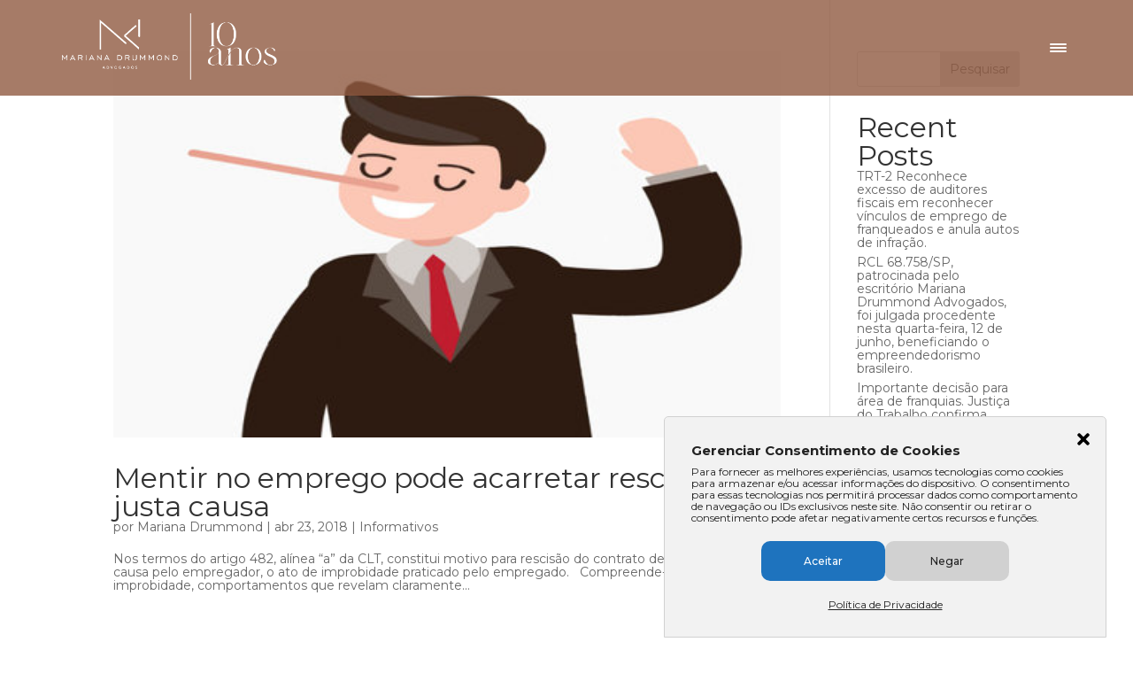

--- FILE ---
content_type: text/css
request_url: http://mdadvogados.net.br/wp-content/plugins/consent-cookies/estilos-disclaimer.css?ver=6.9
body_size: 786
content:
#qod-show {
  position: fixed;
  z-index: 1000000000000000000000000;
  right: 30px;
  bottom: -55px;
  padding: 20px 10px 10px 10px;
  background-color: #f2f2f2;
  border-radius: 5px 5px 0 0;
  border: 1px solid #d1d1d1;
  text-align: center;
  transition: all 500ms ease-out;
}
#qod-show p {
  margin: 0;
  color: #222222;
  font-size: 14px;
  min-height: 21px;
}
#qod-show p span {
  font-size: 12px;
}
#qod-show:hover {
  bottom: 0;
  padding-top: 10px;
}

#qod-cookies {
  position: fixed;
  z-index: 100000000000000000000000;
  bottom: 0;
  right: 5%;
  width: 90%;
  background-color: #f2f2f2;
  color: #000;
  padding: 15px 30px 30px 15px;
  z-index: 1000;
  border: 1px solid #d1d1d1;
  border-radius: 5px 5px 0 0;
  transition: all 1s ease-out;
}
#qod-cookies .qod-close {
  position: absolute;
  right: 15px;
  top: 15px;
}
#qod-cookies .qod-close svg {
  width: 20px;
  height: 20px;
}
#qod-cookies h4 {
  color: #222222;
  font-size: 15px;
  margin-bottom: 10px;
  font-weight: bold;
}
#qod-cookies p {
  color: #222222;
  font-size: 12px;
  margin-bottom: 20px;
}
#qod-cookies .qod-buttons {
  display: flex;
  justify-content: center;
  gap: 0 10px;
  margin-bottom: 20px;
}
#qod-cookies .qod-buttons button {
  width: 140px;
}
#qod-cookies .qod-buttons button.qod-accept {
  height: 45px;
  padding: 10px;
  margin: initial;
  white-space: nowrap;
  border-radius: 10px;
  cursor: pointer;
  font-size: 12px;
  font-weight: 500;
  text-decoration: none;
  line-height: 20px;
  text-align: center;
  flex: initial;
  border: 0;
  color: #fff;
  background-color: #1e73be;
}
#qod-cookies .qod-buttons button.qod-denied {
  height: 45px;
  padding: 10px;
  margin: initial;
  white-space: nowrap;
  border-radius: 10px;
  cursor: pointer;
  font-size: 12px;
  font-weight: 500;
  text-decoration: none;
  line-height: 20px;
  text-align: center;
  flex: initial;
  border: 0;
  color: #222222;
  background-color: #d1d1d1;
}
#qod-cookies .qod-links {
  display: flex;
  gap: 0 30px;
  justify-content: center;
}
#qod-cookies .qod-links a {
  color: #222222;
  font-size: 12px;
  text-decoration: underline !important;
}

/* Small devices (smartphones, 480px ld or 320px pt and up) */
/* Small devices (tablets pt, 768px and up) */
@media (min-width: 768px) {
  #qod-cookies {
    position: fixed;
    z-index: 100000000000000000000000;
    bottom: 0;
    right: 30px;
    width: 500px;
    background-color: #f2f2f2;
    color: #000;
    padding: 30px;
    z-index: 1000;
    border: 1px solid #d1d1d1;
    border-radius: 5px 5px 0 0;
    transition: all 1s ease-out;
  }
}
/* Large devices (large desktops, 1200px and up) *//*# sourceMappingURL=estilos-disclaimer.css.map */

--- FILE ---
content_type: text/css
request_url: http://mdadvogados.net.br/wp-content/themes/Divi-child/style.css?ver=4.27.0
body_size: 5744
content:
@charset "UTF-8";
/*
Theme Name: Divi Child
Description: Divi
Author: Agência Javali
Author URI: https://agenciajavali.com.br/
Template: Divi
Version: 1.0.0
License: GNU General Public License v2 or later
License URI: http://www.gnu.org/licenses/gpl-2.0.html
*/
@import url("slider.css");
/*COMEÇO RESET*/
html,
body,
div,
span,
applet,
object,
iframe,
h1,
h2,
h3,
h4,
h5,
h6,
p,
blockquote,
pre,
a,
abbr,
acronym,
address,
big,
cite,
code,
del,
dfn,
em,
font,
img,
ins,
kbd,
q,
s,
samp,
small,
strike,
strong,
sub,
sup,
tt,
var,
dl,
dt,
dd,
ol,
ul,
li,
fieldset,
form,
label,
legend,
table,
caption,
tbody,
tfoot,
thead,
tr,
th,
td {
  margin: 0;
  padding: 0;
  border: 0;
  outline: 0;
  font-weight: inherit;
  font-style: inherit;
  font-size: 100%;
  font-family: inherit;
  vertical-align: baseline;
}

/* remember to define focus styles! */
:focus {
  outline: 0;
}

body {
  line-height: 1;
}

/* tables still need 'cellspacing="0"' in the markup */
table {
  border-collapse: separate;
  border-spacing: 0;
}

caption,
th,
td {
  text-align: left;
  font-weight: normal;
}

blockquote:before,
blockquote:after,
q:before,
q:after {
  content: "";
}

blockquote,
q {
  quotes: "" "";
}

/*FIM RESET*/
::-moz-selection {
  color: #8F5940;
  background: #FFD7C4;
}

::selection {
  color: #8F5940;
  background: #FFD7C4;
}

* {
  box-sizing: border-box;
}

html,
body {
  font-size: 16px;
  line-height: 1.1;
  width: 100%;
  scroll-behavior: smooth;
  box-sizing: border-box;
  overflow-x: hidden;
}

body {
  overflow-x: hidden;
  position: relative;
}

img {
  outline: 1px solid transparent;
}

a {
  text-decoration: none !important;
}

h1 {
  font-size: 36px;
}

h2 {
  font-size: 32px;
}

h3 {
  font-size: 28px;
}

h4 {
  font-size: 24px;
}

h5 {
  font-size: 20px;
}

h6 {
  font-size: 18px;
}

strong {
  font-weight: 700;
}

#page-container {
  margin-top: 0 !important;
  padding-top: 0 !important;
}

#et_top_search {
  display: none !important;
}

#main-header {
  background-color: #8F5940;
  box-shadow: 0 1px 0 rgba(0, 0, 0, 0);
}
#main-header .logo_container #logo {
  max-height: 75%;
}
#main-header #et-top-navigation {
  padding-top: 30px;
}
#main-header #et-top-navigation #top-menu a {
  font-family: "Montserrat", Helvetica, Arial, Lucida, sans-serif;
  font-style: normal;
  font-weight: 700;
  font-size: 18px;
  line-height: 26px;
  color: #fff;
  padding-bottom: 10px;
}
#main-header #et-top-navigation #top-menu a:hover {
  color: #8F5940;
}

header .et_pb_column {
  min-height: 0;
}

.et_mobile_menu li a {
  font-family: "Montserrat", Helvetica, Arial, Lucida, sans-serif;
  border-bottom: 1px solid rgba(0, 0, 0, 0.03);
  color: #8F5940;
  padding: 10px 5%;
  display: block;
}

#main-header.et-fixed-header .logo_container #logo {
  max-height: 75%;
}
#main-header.et-fixed-header #et-top-navigation {
  padding-top: 50px;
}

.menudesktop {
  padding: 0 !important;
}
.menudesktop .et_pb_column {
  min-height: 0 !important;
}

.home .menusite .fixo {
  background-color: rgba(143, 89, 64, 0.6156862745);
}

.menusite .fixo {
  padding: 10px 15px;
  position: absolute;
  left: 0;
  top: 0;
  right: 0;
  z-index: 10000000;
  width: 100%;
  background-color: rgba(143, 89, 64, 0.7921568627);
}
.menusite .fixo .centraliza {
  width: 100%;
  margin: 0 auto;
  display: flex;
  justify-content: space-between;
  align-items: center;
}
.menusite .fixo .centraliza img {
  width: 140px !important;
  transition: all 500ms ease;
}
.menusite .fixo .centraliza button {
  background-color: transparent;
  border: 0;
  cursor: pointer;
}
.menusite .fixo .centraliza button hr {
  width: 30px;
  height: 5px;
  border-radius: 50px;
  background-color: #fff;
  margin: 4px 0;
}
.menusite .scroll {
  box-shadow: 0px 4px 10px rgba(0, 0, 0, 0.1);
  padding: 5px 15px;
  background-color: rgba(143, 89, 64, 0.8705882353);
  opacity: 0;
  visibility: hidden;
  display: none;
  position: fixed;
  left: 0;
  top: 0;
  right: 0;
  z-index: 10000000;
  width: 100%;
  transition: all 300ms ease;
}
.menusite .scroll .centraliza {
  width: 100%;
  margin: 0 auto;
  display: flex;
  justify-content: space-between;
  align-items: center;
}
.menusite .scroll .centraliza img {
  width: 130px !important;
  transition: all 500ms ease;
}
.menusite .scroll .centraliza button {
  background-color: transparent;
  border: 0;
  cursor: pointer;
}
.menusite .scroll .centraliza button hr {
  width: 30px;
  height: 5px;
  border-radius: 50px;
  background-color: #00534F;
  margin: 4px 0;
}
.menusite p:empty {
  display: none !important;
}

.menulateral {
  position: fixed;
  z-index: 100000000;
  right: -140%;
  top: -150%;
  height: 100%;
  overflow-y: auto;
  background-color: #8F5940;
  padding: 50px;
  width: 90%;
  display: flex;
  flex-direction: column;
  transition: all 500ms ease;
}
.menulateral .logotopo {
  width: 120px;
  margin-bottom: 20px;
}
.menulateral .fecharmenu {
  background-color: transparent;
  border: 0;
  position: absolute;
  right: 10px;
  top: 10px;
  cursor: pointer;
}
.menulateral .social {
  margin-bottom: 50px;
}
.menulateral .social svg {
  margin-right: 20px;
}
.menulateral ul {
  list-style: none;
  padding: 0;
  margin-bottom: 20px;
}
.menulateral ul li {
  margin-bottom: 15px;
}
.menulateral ul li a {
  font-family: "Montserrat", Helvetica, Arial, Lucida, sans-serif;
  font-style: normal;
  font-weight: 500;
  font-size: 16px;
  line-height: 20px;
  color: #ffffff;
  width: 230px;
  display: flex;
  align-items: center;
  transition: all 500ms ease;
}
.menulateral ul li.current_page_item a {
  color: #fff;
  font-weight: 700;
}
.menulateral a.politica {
  font-family: "Montserrat", Helvetica, Arial, Lucida, sans-serif;
  font-style: normal;
  font-weight: 300;
  font-size: 14px;
  line-height: 24px;
  text-transform: uppercase;
  color: #64080C;
  margin-bottom: 20px;
  display: inline-block;
  position: relative;
}
.menulateral a.politica:after {
  content: url("http://localhost/javali/md/wp-content/uploads/2024/10/mage_arrow-up-1.png");
  position: absolute;
  right: -30px;
  top: -2px;
}

.banner {
  border-radius: 0 0 0 100px !important;
  overflow: hidden;
}
.banner .et_pb_slide_overlay_container {
  background-color: transparent !important;
  background: linear-gradient(0deg, rgba(255, 255, 255, 0) 75.5%, rgba(255, 255, 255, 0.701904) 91%, #FFFFFF 100%);
  transform: rotate(-180deg);
}
.banner .et_pb_slide_description {
  padding: 16% 8% 16% 8%;
}
.banner .et_pb_slide_description .et_pb_slide_content {
  text-align: left;
}
.banner .et_pb_slide_description .et_pb_slide_content h2 {
  font-style: normal;
  font-weight: 300;
  font-size: 34px;
  line-height: 42px;
  color: #FFFFFF;
  text-shadow: none !important;
  margin-bottom: 20px;
}
.banner .et_pb_slide_description .et_pb_slide_content h2 strong {
  font-weight: 500;
}
.banner .et_pb_slide_description .et_pb_slide_content a {
  font-family: "Montserrat";
  font-style: normal;
  font-weight: 500;
  font-size: 12px;
  line-height: 48px;
  letter-spacing: 0.29em;
  text-transform: uppercase;
  color: #FFFFFF;
  padding: 14px 70px 14px 25px;
  border: 1px solid #fff;
  position: relative;
  border-radius: 200px;
}
.banner .et_pb_slide_description .et_pb_slide_content a:before {
  content: url("https://mdadvogados.net.br/wp-content/uploads/2024/11/link.svg");
  position: absolute;
  right: 5px;
  top: 5px;
}

.atuacao h3 {
  font-style: normal;
  font-weight: 400;
  font-size: 40px;
  line-height: 48px;
  text-align: center;
  color: #3E2C1D;
  margin-bottom: 0;
}
.atuacao .bloco {
  display: flex;
  flex-wrap: wrap;
  gap: 5px;
}
.atuacao .bloco .ind {
  display: flex;
  justify-content: center;
  background-color: #F8F8F8;
  width: 100%;
  position: relative;
}
.atuacao .bloco .ind > div.area {
  padding: 60px 30px;
  text-align: center;
}
.atuacao .bloco .ind > div.area svg {
  margin-bottom: 30px;
}
.atuacao .bloco .ind > div.area h4 {
  font-family: "Montserrat";
  font-style: normal;
  font-weight: 500;
  font-size: 20px;
  line-height: 24px;
  text-align: center;
  color: #3E2C1D;
  margin-bottom: 0;
}
.atuacao .bloco .ind .texto {
  display: none;
  position: absolute;
  left: 0;
  top: 0;
  width: 100%;
  height: 100%;
  padding: 20px;
  background-color: #8F5940;
  align-items: center;
  justify-content: center;
}
.atuacao .bloco .ind .texto p {
  font-style: normal;
  font-weight: 400;
  font-size: 14px;
  line-height: 21px;
  color: #FFFFFF;
  margin-bottom: 0;
}
.atuacao .bloco .ind:hover .texto {
  display: flex;
}

.apoio .et_pb_image_wrap {
  width: 100%;
}
.apoio .et_pb_image_wrap img {
  width: 100%;
}
.apoio .texto .et_pb_text_inner {
  max-width: 410px;
  margin: 0 0 0 auto;
  padding: 0 30px;
}
.apoio .texto h4 {
  font-style: normal;
  font-weight: 400;
  font-size: 40px;
  line-height: 48px;
  color: #3E2C1D;
  margin-bottom: 20px;
}
.apoio .texto p {
  font-style: normal;
  font-weight: 300;
  font-size: 15px;
  line-height: 24px;
  color: #656565;
  margin-bottom: 30px;
}
.apoio .texto ul {
  list-style: none;
  padding-left: 25px;
}
.apoio .texto ul li {
  font-family: "Montserrat";
  font-style: normal;
  font-weight: 500;
  font-size: 15px;
  line-height: 41px;
  color: #656565;
  position: relative;
}
.apoio .texto ul li:before {
  content: url("https://mdadvogados.net.br/wp-content/uploads/2024/11/Vector.png");
  position: absolute;
  left: -20px;
  top: 0;
}

.conteudo .texto .et_pb_text_inner {
  margin: 0 0 0 auto;
  padding: 0 30px;
}
.conteudo .texto h4 {
  font-style: normal;
  font-weight: 400;
  font-size: 40px;
  line-height: 48px;
  color: #3E2C1D;
  margin-bottom: 20px;
}
.conteudo .texto p {
  font-style: normal;
  font-weight: 300;
  font-size: 15px;
  line-height: 24px;
  color: #656565;
  margin-bottom: 30px;
}
.conteudo .texto a {
  font-family: "Montserrat";
  font-style: normal;
  font-weight: 500;
  font-size: 12px;
  line-height: 48px;
  letter-spacing: 0.29em;
  text-transform: uppercase;
  color: #8F5940;
  padding: 14px 70px 14px 25px;
  border: 1px solid #8F5940;
  position: relative;
  border-radius: 200px;
}
.conteudo .texto a:before {
  content: url("https://mdadvogados.net.br/wp-content/uploads/2024/11/cont.svg");
  position: absolute;
  right: 5px;
  top: 5px;
}

.assessoria .texto h4 {
  font-style: normal;
  font-weight: 400;
  font-size: 40px;
  line-height: 48px;
  color: #3E2C1D;
  margin-bottom: 20px;
}
.assessoria .texto p {
  font-style: normal;
  font-weight: 300;
  font-size: 15px;
  line-height: 24px;
  color: #656565;
  margin-bottom: 30px;
}
.assessoria .texto h5 {
  font-family: "Montserrat";
  font-style: normal;
  font-weight: 300;
  font-size: 26px;
  line-height: 36px;
  text-align: center;
  color: #3E2C1D;
  max-width: 630px;
  margin: 0 auto 30px auto;
}
.assessoria .texto a {
  font-family: "Montserrat";
  font-style: normal;
  font-weight: 500;
  font-size: 12px;
  line-height: 48px;
  letter-spacing: 0.29em;
  text-transform: uppercase;
  color: #8F5940;
  padding: 14px 50px 14px 15px;
  border: 1px solid #8F5940;
  position: relative;
  border-radius: 200px;
}
.assessoria .texto a:before {
  content: url("https://mdadvogados.net.br/wp-content/uploads/2024/11/assess.svg");
  position: absolute;
  right: 5px;
  top: 5px;
}

.boletim .texto h4 {
  font-style: normal;
  font-weight: 300;
  font-size: 24px;
  line-height: 27px;
  color: #3E2C1D;
}
.boletim .texto h4 strong {
  font-weight: 500;
}
.boletim .texto p {
  font-style: normal;
  font-weight: 300;
  font-size: 16px;
  line-height: 27px;
  text-align: left;
  color: #8F5940;
  margin-bottom: 10px;
}
.boletim .texto p strong {
  font-weight: 500;
}
.boletim .texto p a {
  font-style: normal;
  font-weight: 400;
  font-size: 16px;
  line-height: 27px;
  text-align: right;
  color: #8F5940;
  padding-right: 30px;
  position: relative;
}
.boletim .texto p a:after {
  content: url("https://mdadvogados.net.br/wp-content/uploads/2024/11/ph_arrow-up-thin.png");
  right: 0;
  top: 0;
  position: absolute;
}
.boletim .texto h5 {
  margin-bottom: 10px;
}
.boletim .texto h5 a {
  font-style: normal;
  font-weight: 500;
  font-size: 16px;
  line-height: 27px;
  text-align: right;
  color: #8F5940;
}
.boletim .texto h3 {
  font-style: normal;
  font-weight: 500;
  font-size: 26px;
  line-height: 27px;
  text-align: right;
  color: #8F5940;
  margin-bottom: 10px;
}
.boletim .texto.assine p strong {
  font-style: normal;
  font-weight: 500;
  font-size: 12px;
  line-height: 48px;
  letter-spacing: 0.29em;
  text-transform: uppercase;
  color: #8F5940;
  padding: 14px 80px 14px 45px;
  border: 1px solid #8F5940;
  position: relative;
  border-radius: 200px;
}
.boletim .texto.assine p strong:before {
  content: url("https://mdadvogados.net.br/wp-content/uploads/2024/11/assess.svg");
  position: absolute;
  right: 5px;
  top: 5px;
}
.boletim .texto.assine p strong:after {
  content: none;
}
.boletim .texto.conheca {
  margin-bottom: 10px !important;
}
.boletim .texto.conheca a:after {
  content: none;
}

.rodape .menu {
  margin-bottom: 20px !important;
}
.rodape .menu h4 {
  font-style: normal;
  font-weight: 400;
  font-size: 16px;
  line-height: 27px;
  letter-spacing: 0.08em;
  text-transform: uppercase;
  color: #3E2C1D;
  margin-bottom: 10px;
}
.rodape .menu h4 a {
  font-style: normal;
  font-weight: 400;
  font-size: 16px;
  line-height: 27px;
  letter-spacing: 0.08em;
  text-transform: uppercase;
  color: #3E2C1D;
  white-space: nowrap;
}
.rodape .menu p a {
  font-family: "Montserrat";
  font-style: normal;
  font-weight: 300;
  font-size: 14px;
  line-height: 27px;
  color: #656565;
}
.rodape .et_pb_icon {
  margin-bottom: 0;
  display: inline-block;
  width: auto;
}
.rodape .et_pb_icon .et_pb_icon_wrap .et-pb-icon {
  margin-right: 10px;
  color: #8F5940;
  font-size: 30px;
}

.copy p {
  font-style: normal;
  font-weight: 400;
  font-size: 12px;
  line-height: 18px;
  color: #656565;
  margin-bottom: 0;
}
.sobreintro .texto h4 {
  font-style: normal;
  font-weight: 300;
  font-size: 16px;
  line-height: 48px;
  letter-spacing: 0.53em;
  text-transform: uppercase;
  color: #8F5940;
  margin-bottom: 0;
  padding-left: 32px;
  position: relative;
}
.sobreintro .texto h4:before {
  content: "";
  width: 22px;
  height: 1px;
  position: absolute;
  left: 0;
  top: 22px;
  background-color: #8F5940;
}
.sobreintro .texto h5 {
  font-style: normal;
  font-weight: 300;
  font-size: 22px;
  line-height: 28px;
  color: #656565;
  margin-bottom: 0;
  margin-top: 15px;
}
.sobreintro .texto h5 strong {
  font-style: normal;
  font-weight: 500;
  font-size: 22px;
  line-height: 28px;
  color: #656565;
}
.sobreintro .texto p {
  font-style: normal;
  font-weight: 300;
  font-size: 16px;
  line-height: 24px;
  color: #656565;
  margin-bottom: 20px;
}
.sobreintro .texto .et_pb_text_inner p:last-of-type {
  margin-bottom: 0;
}

.profissionais .texto {
  margin-top: 30px;
  margin-bottom: 40px !important;
}
.profissionais .texto h3 {
  font-style: normal;
  font-weight: 400;
  font-size: 14px;
  line-height: 24px;
  text-transform: uppercase;
  color: #8F5940;
  margin-bottom: 5px;
}
.profissionais .texto h2 {
  font-style: normal;
  font-weight: 500;
  font-size: 36px;
  line-height: 42px;
  color: #8F5940;
  margin-bottom: 10px;
}
.profissionais .texto h4 {
  font-style: normal;
  font-weight: 400;
  font-size: 16px;
  line-height: 19px;
  color: #656565;
  margin-bottom: 20px;
  max-width: 290px;
}
.profissionais .texto p {
  font-style: normal;
  font-weight: 400;
  font-size: 16px;
  line-height: 24px;
  color: #656565;
  margin-bottom: 15px;
}
.profissionais .texto p strong {
  font-style: normal;
  font-weight: 500;
  font-size: 16px;
  line-height: 24px;
  color: #8F5940;
}
.profissionais .et_pb_text_inner p:last-of-type {
  margin-bottom: 0;
}

.destaques .bloco {
  display: flex;
  align-items: center;
  flex-wrap: wrap;
  gap: 25px;
}
.destaques .bloco .ind {
  width: 100%;
  height: 230px;
  display: flex;
  align-items: center;
  position: relative;
  border-radius: 20px;
  overflow: hidden;
}
.destaques .bloco .ind h2 {
  font-style: normal;
  font-weight: 500;
  font-size: 22px;
  line-height: 28px;
  text-transform: uppercase;
  color: #8F5940;
  margin-bottom: -70px;
}
.destaques .bloco .ind > a {
  height: 100%;
}
.destaques .bloco .ind > a > div {
  position: absolute;
  left: 0;
  top: 0;
  width: 100%;
  height: 100%;
  border-radius: 10px;
  overflow: hidden;
  display: flex;
  align-items: flex-end;
}
.destaques .bloco .ind > a > div div {
  padding: 20px;
  background: linear-gradient(to bottom, rgba(0, 0, 0, 0) 0%, rgba(0, 0, 0, 0.8) 65%, rgba(0, 0, 0, 0.8) 100%); /* W3C, IE10+, FF16+, Chrome26+, Opera12+, Safari7+ */
}
.destaques .bloco .ind > a > div div h4 {
  font-style: normal;
  font-weight: 400;
  font-size: 14px;
  line-height: 18px;
  color: #FFFFFF;
  margin-bottom: 10px;
}
.destaques .bloco .ind > a > div div span {
  font-style: normal;
  font-weight: 500;
  font-size: 10px;
  letter-spacing: 0.29em;
  text-transform: uppercase;
  color: #FFFFFF;
}
.destaques .bloco .ind img {
  width: 100%;
  height: 100%;
  -o-object-fit: cover;
     object-fit: cover;
}

.conteudopag .texto h1 {
  font-style: normal;
  font-weight: 400;
  font-size: 36px;
  line-height: 48px;
  text-align: center;
  color: #3E2C1D;
  margin-bottom: 20px;
}
.conteudopag .texto h4 {
  font-style: normal;
  font-weight: 400;
  font-size: 36px;
  line-height: 48px;
  text-align: center;
  color: #3E2C1D;
  margin-bottom: 30px;
}
.conteudopag .bloco {
  display: flex;
  flex-wrap: wrap;
  gap: 20px;
}
.conteudopag .bloco .ind {
  width: 100%;
}
.conteudopag .bloco .ind img {
  width: 100%;
  height: 150px;
  -o-object-fit: cover;
     object-fit: cover;
  border-radius: 20px 20px 0 0;
  display: block;
}
.conteudopag .bloco .ind .textopost {
  padding: 20px;
  background-color: #F6F6F6;
  border-radius: 0 0 20px 20px;
}
.conteudopag .bloco .ind .textopost h3 {
  font-style: normal;
  font-weight: 400;
  font-size: 16px;
  line-height: 21px;
  color: #3E2C1D;
  margin-bottom: 5px;
  min-height: 105px;
}
.conteudopag .bloco .ind .textopost span {
  font-style: normal;
  font-weight: 500;
  font-size: 10px;
  line-height: 10px;
  letter-spacing: 0.29em;
  text-transform: uppercase;
  color: #8F5940;
  display: flex;
  align-items: center;
}
.conteudopag .bloco .ind .textopost span svg {
  margin-left: 5px;
}

.contato .texto h1 {
  font-style: normal;
  font-weight: 400;
  font-size: 36px;
  line-height: 48px;
  color: #8F5940;
  margin-bottom: 20px;
}
.contato form input[type=text], .contato form input[type=email], .contato form input[type=tel], .contato form textarea {
  font-family: "Montserrat", Helvetica, Arial, Lucida, sans-serif;
  width: 100%;
  font-style: normal;
  font-weight: 400;
  font-size: 14px;
  line-height: 18px;
  letter-spacing: 0.2em;
  text-transform: uppercase;
  color: #656565;
  border: 0;
  border-bottom: 1px solid #656565;
  padding: 20px 0;
  background-color: transparent;
}
.contato form .et_pb_contact_right p {
  display: flex;
  align-items: center;
}
.contato form .et_pb_contact_right p input[type=text] {
  padding: 10px 5px;
}
.contato form label#nome_arquivo {
  padding: 20px;
  border-radius: 5px;
  background-color: #f0f0f0;
  display: block;
  margin: 20px 0;
}
.contato form label#nome_arquivo span {
  display: block;
  margin-bottom: 5px;
}
.contato form input[type=submit] {
  font-style: normal;
  font-weight: 500;
  font-size: 12px;
  line-height: 12px;
  letter-spacing: 0.29em;
  text-transform: uppercase;
  color: #8F5940;
  padding: 14px 30px;
  border: 1px solid #8F5940;
  position: relative;
  border-radius: 200px;
  background-color: #fff;
  margin-top: 20px;
}
.contato form input[type=submit]:hover {
  background-color: transparent;
  border: 1px solid #8F5940 !important;
}
.contato form input[type=submit]:after {
  content: url("https://mdadvogados.net.br/wp-content/uploads/2024/11/assess.svg") !important;
  position: absolute;
  right: 5px;
  top: 5px;
}

.slider-wrapper .ind img {
  width: 100%;
  height: 230px;
  -o-object-fit: cover;
     object-fit: cover;
  border-radius: 20px 20px 0 0;
  display: block;
}
.slider-wrapper .ind .textopost {
  padding: 20px;
  background-color: #F6F6F6;
  border-radius: 0 0 20px 20px;
}
.slider-wrapper .ind .textopost h3 {
  font-style: normal;
  font-weight: 400;
  font-size: 16px;
  line-height: 21px;
  color: #3E2C1D;
  margin-bottom: 5px;
  min-height: 125px;
}
.slider-wrapper .ind .textopost span {
  font-style: normal;
  font-weight: 500;
  font-size: 10px;
  line-height: 10px;
  letter-spacing: 0.29em;
  text-transform: uppercase;
  color: #8F5940;
  display: flex;
  align-items: center;
}
.slider-wrapper .ind .textopost span svg {
  margin-left: 5px;
}

.postsconteudo .topo h1 {
  font-style: normal;
  font-weight: 400;
  font-size: 22px;
  line-height: 28px;
  text-align: center;
  color: #3E2C1D;
  margin-bottom: 20px;
}
.postsconteudo .topo .et_pb_title_meta_container {
  text-align: center;
}
.postsconteudo .topo .et_pb_title_meta_container span {
  font-style: normal;
  font-weight: 500;
  font-size: 16px;
  line-height: 16px;
  letter-spacing: 0.29em;
  text-transform: uppercase;
  color: #8F5940;
}
.postsconteudo .textopost .et_pb_image_wrap {
  margin-bottom: 20px;
  width: 100%;
}
.postsconteudo .textopost .et_pb_image_wrap img {
  border-radius: 20px;
  width: 100%;
}
.postsconteudo .textopost p {
  font-style: normal;
  font-weight: 400;
  font-size: 16px;
  line-height: 24px;
  color: #656565;
  margin-bottom: 20px;
}
.postsconteudo .textopost p img {
  width: 100%;
}
.postsconteudo .textopost p a {
  color: #8F5940;
}
.postsconteudo .textopost h1, .postsconteudo .textopost h2, .postsconteudo .textopost h3 {
  font-style: normal;
  font-weight: 400;
  line-height: 100%;
  color: #8F5940;
  margin-bottom: 10px;
  margin-top: 20px;
}
.postsconteudo .textopost h4, .postsconteudo .textopost h5, .postsconteudo .textopost h6 {
  font-style: normal;
  font-weight: 400;
  line-height: 100%;
  color: #656565;
  margin-bottom: 10px;
  margin-top: 20px;
}

.compartilhe {
  margin-top: 50px;
}
.compartilhe hr {
  width: 100%;
  height: 1px;
  margin-bottom: 0 !important;
  background-color: #8F5940;
  border: 0;
}
.compartilhe h6 {
  font-style: normal !important;
  font-weight: 400 !important;
  font-size: 18px !important;
  line-height: 18px !important;
  color: #3E2C1D !important;
  margin-bottom: 15px !important;
  margin-top: 15px !important;
}
.compartilhe div {
  display: flex;
  align-items: center;
}
.compartilhe div svg {
  margin-right: 5px;
}

.carregar {
  width: 100%;
  text-align: center;
  margin-top: 75px;
}
.carregar #load-more {
  font-style: normal;
  font-weight: 500;
  font-size: 11px;
  line-height: 18px;
  letter-spacing: 0.29em;
  text-transform: uppercase;
  color: #8F5940;
  padding: 12px 70px 12px 35px;
  border: 1px solid #8F5940;
  position: relative;
  border-radius: 200px;
  margin: 0 auto;
}
.carregar #load-more:before {
  content: url("https://mdadvogados.net.br/wp-content/uploads/2024/11/mais.svg");
  position: absolute;
  right: 5px;
  top: 5px;
}
.carregar #load-more:after {
  content: none;
}

.et_pb_image_wrap:empty {
  display: none !important;
}

.formnews {
  max-height: 0;
}
.formnews .blocoform {
  display: none;
  opacity: 0;
  transition: opacity 0.5s ease, height 0.5s ease;
  height: 0;
  overflow: hidden;
  position: fixed;
  left: 0;
  top: 0;
  width: 100%;
  align-items: center;
  justify-content: center;
  margin-top: 80px;
  padding-bottom: 30px;
}
.formnews .blocoform .centro {
  padding: 20px;
  border-radius: 5px;
  background-color: #8F5940;
  max-width: 738px;
  width: 95%;
  position: relative;
}
.formnews .blocoform .centro > h4 {
  font-style: normal;
  font-weight: 300;
  font-size: 34px;
  line-height: 33px;
  color: #FFFFFF;
  margin-bottom: 10px;
}
.formnews .blocoform .centro > p {
  font-style: normal;
  font-size: 16px;
  font-weight: 300;
  line-height: 18px;
  color: #FFFFFF;
  margin-bottom: 20px;
}
.formnews .blocoform .centro .fechaform {
  background-color: transparent;
  border: 0;
  position: absolute;
  right: 5px;
  top: 5px;
  cursor: pointer;
}
.formnews .blocoform .centro form {
  display: flex;
  flex-wrap: wrap;
}
.formnews .blocoform .centro form .wpcf7-not-valid-tip {
  font-size: 14px;
  color: #fff;
}
.formnews .blocoform .centro form p {
  margin-bottom: 10px;
}
.formnews .blocoform .centro form p .wpcf7-form-control-wrap {
  margin-top: 5px;
  display: block;
}
.formnews .blocoform .centro form .wpcf7-list-item {
  margin-left: 0 !important;
  margin: 0 20px 10px 0 !important;
}
.formnews .blocoform .centro form p:nth-of-type(1), .formnews .blocoform .centro form p:nth-of-type(2), .formnews .blocoform .centro form p:nth-of-type(3), .formnews .blocoform .centro form p:nth-of-type(4) {
  width: 100%;
}
.formnews .blocoform .centro form p:nth-of-type(5), .formnews .blocoform .centro form p:nth-of-type(6) {
  width: 100%;
}
.formnews .blocoform .centro form p:nth-of-type(7) {
  width: 100%;
  overflow: hidden;
  margin-bottom: 0;
}
.formnews .blocoform .centro form p:nth-of-type(7) input {
  float: right;
  background: #0094C4;
  border-radius: 5px;
  font-style: normal;
  font-weight: 300;
  font-size: 14px;
  line-height: 100%;
  color: #FBFBFB;
  padding: 8px 30px 10px 30px;
  border: 0;
}
.formnews .blocoform .centro form p:nth-of-type(7) input:hover {
  background-color: #444444;
}
.formnews .blocoform .centro form p:nth-of-type(7) input[disabled] {
  background-color: #DCDCDC;
}
.formnews .blocoform .centro form p:nth-of-type(7) .wpcf7-spinner {
  margin: 0;
  position: absolute;
  right: -35px;
}
.formnews .blocoform .centro form label {
  font-style: normal;
  font-weight: 300;
  font-size: 16px;
  line-height: 140%;
  color: #fff;
  display: block;
}
.formnews .blocoform .centro form label input[type=text], .formnews .blocoform .centro form label input[type=email], .formnews .blocoform .centro form label input[type=tel], .formnews .blocoform .centro form label textarea {
  font-style: normal;
  font-weight: 300;
  font-size: 16px;
  line-height: 140%;
  color: #444444;
  width: 100%;
  display: block;
  padding: 5px;
  border-radius: 5px;
  border: 1px solid #DCDCDC;
}
.formnews .blocoform .centro form label textarea {
  height: 100px;
}
.formnews .blocoform .centro form .wpcf7-response-output {
  margin: 10px 0 0 0;
  font-style: normal;
  font-weight: 300;
  font-size: 16px;
  line-height: 140%;
  border: 0;
  color: #fff;
}
.formnews .blocoform.show {
  display: flex;
  opacity: 1 !important;
  height: 100vh; /* Ajusta automaticamente conforme o conteúdo */
}

@media (max-width: 1199px) and (orientation: portrait) {
  .profissionais img {
    width: 100% !important;
  }
  .apoio img {
    width: 100% !important;
  }
  .rodape .et_pb_image img {
    width: 100% !important;
  }
}
/* Small devices (smartphones, 480px ld or 320px pt and up) */
/* Small devices (tablets pt, 768px and up) */
@media (min-width: 768px) {
  .boletim .texto h5 a {
    font-size: 15px;
  }
  .boletim .texto.assine p strong {
    font-size: 11px;
    line-height: 48px;
    padding: 14px 40px 14px 10px;
  }
  .atuacao .bloco .ind {
    min-height: 310px;
  }
  .atuacao .bloco .ind > div.area {
    padding: 60px 30px 0 30px;
  }
  .boletim .texto p {
    text-align: right;
  }
  .formnews .blocoform .centro form {
    -moz-column-gap: 15px;
         column-gap: 15px;
  }
  .formnews .blocoform .centro form p:nth-of-type(1), .formnews .blocoform .centro form p:nth-of-type(2), .formnews .blocoform .centro form p:nth-of-type(3), .formnews .blocoform .centro form p:nth-of-type(4) {
    width: 48.9%;
  }
  .boletim .texto h4 {
    font-style: normal;
    font-weight: 300;
    font-size: 17px;
    line-height: 27px;
    color: #3E2C1D;
  }
  .boletim .texto.assine a {
    font-style: normal;
    font-weight: 500;
    font-size: 11px;
    line-height: 48px;
    letter-spacing: 0.29em;
    text-transform: uppercase;
    color: #8F5940;
    padding: 14px 41px 14px 15px;
    border: 1px solid #8F5940;
    position: relative;
    border-radius: 200px;
  }
  .conteudo .texto p {
    margin-bottom: 65px;
  }
  .conteudo .texto a {
    font-size: 11px;
    line-height: 48px;
  }
  .postsconteudo .topo h1 {
    font-size: 38px;
    line-height: 48px;
  }
  .carregar #load-more {
    font-size: 12px;
  }
  .conteudopag .bloco .ind {
    width: 48%;
  }
  .conteudopag .bloco .ind img {
    height: 230px;
  }
  .destaques .bloco .ind {
    width: 47%;
    height: 290px;
  }
  .destaques .bloco .ind h2 {
    font-size: 24px;
    line-height: 40px;
    margin-bottom: 0;
  }
  .profissionais .texto h2 {
    font-size: 50px;
    line-height: 53px;
  }
  .sobreintro .texto h5 {
    font-size: 28px;
    line-height: 34px;
  }
  .sobreintro .texto h5 strong {
    font-size: 26px;
    line-height: 40px;
  }
  .sobreintro .texto h4 {
    font-size: 16px;
    line-height: 48px;
    padding-left: 100px;
  }
  .sobreintro .texto h4:before {
    width: 85px;
  }
  .assessoria .texto a {
    padding: 14px 70px 14px 25px;
  }
  .assessoria .texto h5 {
    font-size: 36px;
    line-height: 48px;
    max-width: 60%;
  }
  .apoio .texto .et_pb_text_inner {
    padding: 0 30px;
  }
  .conteudo .texto .et_pb_text_inner {
    max-width: 310px;
    padding: 0;
  }
  .atuacao .bloco .ind {
    min-height: 310px;
    width: 32%;
  }
  .banner .et_pb_slide_description .et_pb_slide_content h2 {
    font-size: 48px;
    line-height: 59px;
  }
  .atuacao .bloco {
    flex-wrap: wrap;
  }
  .menulateral {
    padding: 25px 75px 25px 35px;
    width: auto;
  }
  .menusite .fixo .centraliza img {
    width: 250px !important;
  }
  .menusite .scroll .centraliza img {
    width: 140px !important;
    transition: all 500ms ease;
  }
  .boletim .texto.conheca {
    margin-top: 200px;
    margin-bottom: 10px !important;
  }
  .boletim .texto.assine {
    margin-top: 200px;
    margin-bottom: 10px;
  }
}
@media (min-width: 981px) {
  .conteudo .texto .et_pb_text_inner {
    padding: 0 30px;
  }
  .boletim .texto h5 a {
    font-size: 15px;
  }
  .boletim .texto p {
    color: #FFFFFF;
  }
  .boletim .texto h3 {
    color: #FFFFFF;
  }
  .boletim .texto h5 a {
    color: #FFFFFF;
  }
  .boletim .texto p a {
    color: #FFFFFF;
  }
  .boletim .texto h4 {
    font-style: normal;
    font-weight: 300;
    font-size: 24px;
    line-height: 27px;
    color: #3E2C1D;
  }
  .boletim .texto.assine a {
    font-style: normal;
    font-weight: 500;
    font-size: 12px;
    line-height: 48px;
    letter-spacing: 0.29em;
    text-transform: uppercase;
    color: #8F5940;
    padding: 14px 80px 14px 45px;
    border: 1px solid #8F5940;
    position: relative;
    border-radius: 200px;
  }
  .conteudopag .bloco .ind {
    width: 31%;
  }
  .assessoria .texto h5 {
    font-size: 36px;
    line-height: 48px;
    max-width: 630px;
  }
  .conteudo .texto p {
    margin-bottom: 65px;
  }
  .conteudo .texto a {
    font-size: 12px;
    line-height: 48px;
  }
  .atuacao .bloco .ind .texto p {
    font-size: 14px;
    line-height: 16px;
  }
  .destaques .bloco .ind {
    width: 31%;
    height: 290px;
  }
  .destaques .bloco .ind h2 {
    margin-bottom: 0;
  }
  .atuacao .bloco .ind {
    min-height: 310px;
    width: 20%;
  }
  .atuacao .bloco {
    flex-wrap: nowrap;
  }
  .banner .et_pb_slide_description {
    padding: 16% 8% 5% 8%;
  }
  .menulateral {
    right: -100%;
  }
  .menusite .fixo {
    padding: 15px;
  }
  .menusite .fixo .centraliza {
    width: 100%;
  }
}
/* Large devices (large desktops, 1200px and up) */
@media all and (min-width: 1200px) {
  .formnews .blocoform {
    margin-top: 50px;
  }
  .conteudo .texto .et_pb_text_inner {
    padding: 0;
  }
  .boletim .texto.assine p strong {
    font-size: 12px;
    line-height: 48px;
    padding: 14px 80px 14px 45px;
  }
  .destaques .bloco .ind {
    width: 31.6%;
    height: 290px;
  }
  .destaques .bloco .ind h2 {
    font-size: 28px;
    line-height: 40px;
    margin-bottom: 0;
  }
  .slider-nav {
    position: absolute;
    left: -392px;
    top: 40%;
    display: block;
  }
  .atuacao .bloco .ind .texto p {
    font-size: 14px;
    line-height: 21px;
  }
  .apoio .texto .et_pb_text_inner {
    padding: 0;
  }
  .menusite .fixo .centraliza {
    width: 1140px;
    margin: 0 auto;
  }
  .menusite .scroll .centraliza {
    width: 1140px;
  }
  .menulateral .fecharmenu {
    right: 20px;
    top: 20px;
  }
  .menulateral .logotopo {
    width: 150px;
    margin-bottom: 50px;
  }
  .menulateral a.politica {
    font-size: 18px;
    line-height: 21px;
  }
  .boletim .texto h5 a {
    font-size: 16px;
  }
}
@media all and (min-width: 1920px) {
  div.boletim {
    background-size: 1330px 100% !important;
  }
  div.suporte {
    background-size: 1330px 500px !important;
    background-position: center bottom 0px !important;
  }
  .conteudo .texto .et_pb_text_inner {
    max-width: 280px;
  }
  .slider-nav {
    top: 53%;
  }
}
@media all and (min-width: 2560px) {
  div.boletim {
    background-size: 1600px 100% !important;
  }
  div.suporte {
    background-size: 1600px 500px !important;
    background-position: center bottom 0px !important;
  }
  .slider-nav {
    left: -425px;
    top: 53%;
  }
}
.navigation ul {
  list-style: none;
  display: flex;
  padding: 0;
}
.navigation ul li {
  display: flex;
  align-items: center;
  justify-content: center;
  background-color: #404040;
  height: 48px;
  margin: 0 2px;
  color: #FFFFFF !important;
}
.navigation ul li a {
  display: flex;
  align-items: center;
  justify-content: center;
  background-color: #404040;
  min-width: 40px;
  height: 48px;
  font-family: "Barlow";
  font-style: italic;
  font-weight: 900;
  font-size: 22px;
  line-height: 32px;
  padding: 0 10px;
  text-transform: uppercase;
  color: #FFFFFF !important;
  white-space: nowrap;
}
.navigation ul li:nth-of-type(1) a, .navigation ul li:last-of-type a, .navigation ul li.active a {
  background-color: #8F5940;
  color: #FFFFFF !important;
}
.navigation ul li:nth-last-child(2) {
  display: none !important;
}

.carregamais {
  margin-top: 15px;
}

#more_posts {
  display: inline-flex;
  align-items: center;
  justify-content: center;
  background-color: #8F5940;
  min-width: 40px;
  height: 48px;
  font-family: "Barlow";
  font-style: italic;
  font-weight: 900;
  font-size: 22px;
  line-height: 32px;
  padding: 0 10px;
  text-transform: uppercase;
  color: #FFFFFF !important;
  white-space: nowrap;
  cursor: pointer;
}

.embed-video {
  position: relative;
  padding-bottom: 56.25%;
  height: 0;
  overflow: hidden;
  max-width: 100%;
  margin: 0 0 10px 0;
  clear: both;
}
.embed-video iframe,
.embed-video object,
.embed-video embed {
  position: absolute;
  top: 0;
  left: 0;
  width: 100%;
  height: 100%;
}/*# sourceMappingURL=style.css.map */

--- FILE ---
content_type: text/css
request_url: http://mdadvogados.net.br/wp-content/themes/Divi-child/slider.css
body_size: 515
content:
.slider-container {
  width: 100%;
  overflow: hidden;
  position: relative;
  padding-top: 50px;
  margin-top: -50px;
}

.slider-wrapper {
  display: flex;
  transition: transform 0.3s ease-in-out;
}

.slide {
  flex: 0 0 40%;
  height: auto;
  font-size: 1.5em;
  padding: 10px;
}
.slide > div {
  width: 100%;
}

.slider-nav {
  display: flex;
  justify-content: center;
}

button {
  padding: 0;
  margin: 5px;
  border: none;
  background-color: transparent;
  color: #fff;
  cursor: pointer;
  transition: background-color 0.3s;
}

button:hover svg path {
  stroke: #FFD7C4;
}
button:hover svg circle {
  fill: #8F5940;
}

@media (max-width: 568px) {
  .slide {
    flex: 0 0 100%;
  }
}
@media (min-width: 768px) {
  .slide {
    flex: 0 0 50%;
  }
  .slider-nav {
    position: absolute;
    left: -205px;
    top: 48%;
    display: block;
  }
}
@media (min-width: 992px) {
  .slide {
    flex: 0 0 50%;
  }
  .slider-nav {
    position: absolute;
    left: -373px;
    top: 40%;
    display: block;
  }
}
@media (min-width: 1200px) {
  .slide {
    flex: 0 0 40%;
  }
}
@media (min-width: 1440px) {
  .slide {
    flex: 0 0 40%;
  }
}
@media (min-width: 1920px) {
  .slide {
    flex: 0 0 28.5714285714%;
  }
}
@media (min-width: 2560px) {
  .slide {
    flex: 0 0 22.2222222222%;
  }
}/*# sourceMappingURL=slider.css.map */

--- FILE ---
content_type: image/svg+xml
request_url: https://mdadvogados.net.br/wp-content/uploads/2024/11/assess.svg
body_size: 929
content:
<?xml version="1.0" encoding="UTF-8" standalone="no"?>
<svg width="41" height="33" viewBox="0 0 41 33" fill="none" xmlns="http://www.w3.org/2000/svg">
<rect width="41" height="33" rx="16.5" fill="#8F5940"/>
<path d="M13 15.5L12.515 15.621C12.0823 15.7292 11.6982 15.9788 11.4237 16.3303C11.1492 16.6818 11.0001 17.115 11 17.561V19.438C11.0001 19.884 11.1492 20.3172 11.4237 20.6687C11.6982 21.0202 12.0823 21.2698 12.515 21.378L14.255 21.813C14.3434 21.835 14.4357 21.8366 14.5248 21.8177C14.6139 21.7987 14.6976 21.7597 14.7694 21.7036C14.8412 21.6475 14.8993 21.5758 14.9392 21.4939C14.9792 21.412 15 21.3221 15 21.231V15.768C15 15.6768 14.9792 15.5868 14.9392 15.5048C14.8992 15.4228 14.841 15.351 14.7691 15.2949C14.6971 15.2388 14.6134 15.1998 14.5241 15.1809C14.4349 15.1621 14.3425 15.1638 14.254 15.186L13 15.5ZM13 15.5V15C13 12.8783 13.8429 10.8434 15.3431 9.34315C16.8434 7.84285 18.8783 7 21 7C23.1217 7 25.1566 7.84285 26.6569 9.34315C28.1571 10.8434 29 12.8783 29 15V15.5M29 15.5L29.485 15.621C29.9177 15.7292 30.3018 15.9788 30.5763 16.3303C30.8508 16.6818 30.9999 17.115 31 17.561V19.438C30.9999 19.884 30.8508 20.3172 30.5763 20.6687C30.3018 21.0202 29.9177 21.2698 29.485 21.378L29 21.5M29 15.5L27.745 15.186C27.6566 15.164 27.5643 15.1624 27.4752 15.1813C27.3861 15.2003 27.3024 15.2393 27.2306 15.2954C27.1588 15.3515 27.1007 15.4232 27.0608 15.5051C27.0208 15.587 27 15.6769 27 15.768V21.231C27 21.3221 27.0208 21.412 27.0608 21.4939C27.1007 21.5758 27.1588 21.6475 27.2306 21.7036C27.3024 21.7597 27.3861 21.7987 27.4752 21.8177C27.5643 21.8366 27.6566 21.835 27.745 21.813L29 21.5M29 21.5V22.5C29 23.0304 28.7893 23.5391 28.4142 23.9142C28.0391 24.2893 27.5304 24.5 27 24.5H24M24 24.5C24 24.1022 23.842 23.7206 23.5607 23.4393C23.2794 23.158 22.8978 23 22.5 23H19.5C19.1022 23 18.7206 23.158 18.4393 23.4393C18.158 23.7206 18 24.1022 18 24.5C18 24.8978 18.158 25.2794 18.4393 25.5607C18.7206 25.842 19.1022 26 19.5 26H22.5C22.8978 26 23.2794 25.842 23.5607 25.5607C23.842 25.2794 24 24.8978 24 24.5Z" stroke="#FFD7C4" stroke-width="1.5"/>
</svg>


--- FILE ---
content_type: application/javascript
request_url: http://mdadvogados.net.br/wp-content/themes/Divi-child/assets/js.js?ver=1.0.0
body_size: 1348
content:
jQuery(document).ready(function () {

    jQuery('.indnews').click(function() {
        jQuery(this).children('.modalnews').css({"display": "flex"});
        jQuery('.menusite').css({"display": "none"});
        jQuery('footer').css({"display": "none"});
        jQuery('body').css({"overflow-y": "hidden"});
    });

    jQuery(document).on("click", ".fecharmodalnews", function() {
        jQuery('.modalnews').css({"display": "none"});
        jQuery('.menusite').css({"display": "block"});
        jQuery('footer').css({"display": "block"});
        jQuery('body').css({"overflow-y": "auto"});
    });
    jQuery(document).on("click", ".modalnews", function() {
        jQuery('.modalnews').css({"display": "none"});
        jQuery('.menusite').css({"display": "block"});
        jQuery('footer').css({"display": "block"});
        jQuery('body').css({"overflow-y": "auto"});
    });

    $(document).keyup(function(e) {
        if (e.key === "Escape") {
            jQuery('.modalnews').css({"display": "none"});
            jQuery('.menusite').css({"display": "block"});
            jQuery('footer').css({"display": "block"});
            jQuery('body').css({"overflow-y": "auto"});

            jQuery( '.menulateral' ).css({"right": "-100%", "top": "-150%"});
        }
   });
   
    if (jQuery(window).width() >= 981) {

        jQuery(window).bind('scroll', function() {
            //var up = jQuery(window).height();
            var top = 140;
            if (jQuery(window).scrollTop() >= top) {
                jQuery(".menusite .scroll").css({"opacity": "1","visibility":"visible","display": "block"});
            } else {
                jQuery(".menusite .scroll").css({"opacity": "0","visibility":"hidden","display": "none"});
            }

        });

        jQuery(document).on("click", ".menubotao", function() {
            jQuery( '.menulateral' ).css({"right": "0", "top": "0"});
        });
        jQuery(document).on("click", ".fecharmenu", function() {
            jQuery( '.menulateral' ).css({"right": "-100%", "top": "-150%"});
        });

    } else {

            jQuery(window).bind('scroll', function() {
                //var up = jQuery(window).height();
                var top = 100;
                if (jQuery(window).scrollTop() >= top) {
                    jQuery(".menusite .scroll").css({"opacity": "1","visibility":"visible","display": "block"});
                } else {
                    jQuery(".menusite .scroll").css({"opacity": "0","visibility":"hidden","display": "none"});
                }

            });

            jQuery(document).on("click", ".menubotao", function() {
                jQuery( '.menulateral' ).css({"right": "0", "top": "0"});
            });
            jQuery(document).on("click", ".fecharmenu", function() {
                jQuery( '.menulateral' ).css({"right": "-140%", "top": "-150%"});
            });

    }

});



document.querySelectorAll('.slider-container').forEach((sliderContainer, index) => {
    const sliderWrapper = sliderContainer.querySelector('.slider-wrapper');
    const slides = sliderWrapper.querySelectorAll('.slide');
    const prevButton = document.querySelectorAll('.prev')[index];
    const nextButton = document.querySelectorAll('.next')[index];

    let currentIndex = 0;
    let slideWidth = slides[0].clientWidth; // Slide width
    let maxIndex = updateMaxIndex();

    function updateMaxIndex() {
        slideWidth = slides[0].clientWidth; // Update slide width in case of resize
        return Math.max(0, slides.length - Math.floor(sliderWrapper.parentElement.clientWidth / slideWidth));
    }

    nextButton.addEventListener('click', () => {
        if (currentIndex < maxIndex) {
            currentIndex++;
            updateSliderPosition();
            updateButtons();
        }
    });

    prevButton.addEventListener('click', () => {
        if (currentIndex > 0) {
            currentIndex--;
            updateSliderPosition();
            updateButtons();
        }
    });

    let startX = 0;
    let isDragging = false;
    let currentTranslate = 0;
    let prevTranslate = 0;

    sliderWrapper.addEventListener('mousedown', (e) => {
        startX = e.clientX;
        isDragging = true;
        prevTranslate = currentTranslate;
        sliderWrapper.style.transition = 'none';
    });

    sliderWrapper.addEventListener('mouseup', () => {
        isDragging = false;
        finalizeSwipe();
    });

    sliderWrapper.addEventListener('mouseleave', () => {
        if (isDragging) {
            isDragging = false;
            finalizeSwipe();
        }
    });

    sliderWrapper.addEventListener('mousemove', (e) => {
        if (!isDragging) return;
        const diff = e.clientX - startX;
        currentTranslate = prevTranslate + diff;
        sliderWrapper.style.transform = `translateX(${currentTranslate}px)`;
    });

    sliderWrapper.addEventListener('touchstart', (e) => {
        startX = e.touches[0].clientX;
        prevTranslate = currentTranslate;
        sliderWrapper.style.transition = 'none';
    });

    sliderWrapper.addEventListener('touchmove', (e) => {
        const diff = e.touches[0].clientX - startX;
        currentTranslate = prevTranslate + diff;
        sliderWrapper.style.transform = `translateX(${currentTranslate}px)`;
    });

    sliderWrapper.addEventListener('touchend', () => {
        finalizeSwipe();
    });

    function finalizeSwipe() {
        const movedBy = currentTranslate - (-currentIndex * slideWidth);
        let newIndex = currentIndex;
        if (movedBy > slideWidth / 4 && currentIndex > 0) {
            newIndex = Math.max(0, currentIndex - Math.ceil(movedBy / slideWidth));
        } else if (movedBy < -slideWidth / 4 && currentIndex < maxIndex) {
            newIndex = Math.min(maxIndex, currentIndex + Math.ceil(-movedBy / slideWidth));
        }
        currentIndex = newIndex;
        updateSliderPosition();
        updateButtons();
    }

    function updateSliderPosition() {
        currentTranslate = -currentIndex * slideWidth;
        sliderWrapper.style.transition = 'transform 0.3s ease-in-out';
        sliderWrapper.style.transform = `translateX(${currentTranslate}px)`;
    }

    function updateButtons() {
        nextButton.disabled = currentIndex >= maxIndex;
        prevButton.disabled = currentIndex <= 0;
    }

    window.addEventListener('resize', () => {
        maxIndex = updateMaxIndex();
        if (currentIndex > maxIndex) {
            currentIndex = maxIndex;
        }
        updateSliderPosition();
        updateButtons();
    });

    updateButtons();
});

